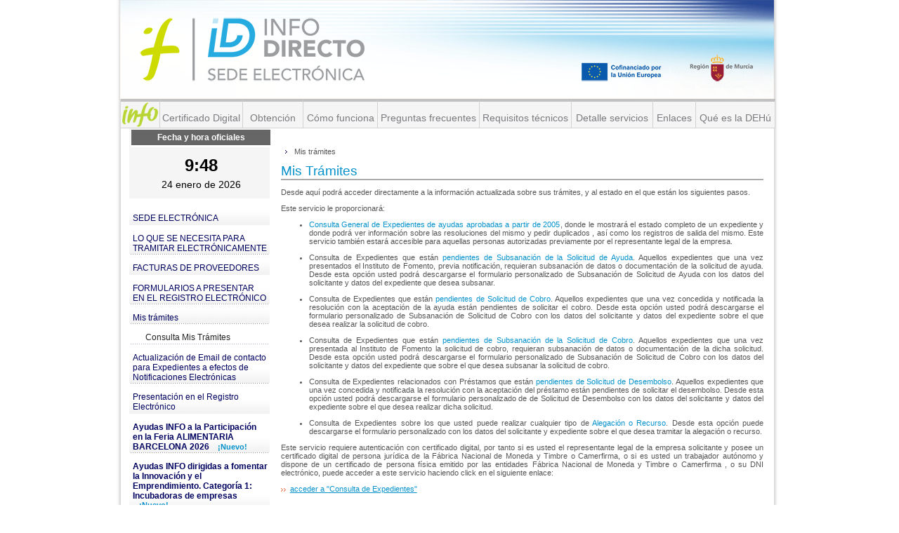

--- FILE ---
content_type: text/html;charset=ISO-8859-1
request_url: https://sede.institutofomentomurcia.es/infodirecto/servlet/Controlador;jsessionid=8CCAD89584509B60E8EBA0C3A9F0B1ED?idServicio=1
body_size: 19311
content:




<!DOCTYPE HTML public "-//W3C//DTD HTML 4.01 Transitional//EN"
"http://www.w3.org/TR/html4/loose.dtd">


	








	<html lang="es">
		



<!-- HTML HEAD -->
<head>

	<!-- Meta contenidos de la web -->
	<meta http-equiv="Content-Type" content="text/html; charset=iso-8859-1" />
	<meta name="MSSmartTagsPreventParsing" content="TRUE" />	
	
	<!-- Buscadores -->
	<meta name="description" content="..." />
	<meta name="keywords" content="..." />
	<meta name="distribution" content="public" />
	<meta name="robots" content="ALL" />
	<meta name="revisit-after" content="15 days" />
	<meta name="language" content="es" />
	
	<!-- Icono -->
	<link rel="shortcut icon" href="../_img/favicon.ico" type="image/x-icon" />

	<!-- CSS para pantalla -->
  	<link href="../_css/style.css" rel="stylesheet" type="text/css" />
	<link href="../_css/styleInfo.css" rel="stylesheet" type="text/css" />
	
	<!--  título de la página-->
	<title>"INFO Instituto de Fomento Región de Murcia"</title>	

	<!-- CODIGO GOOGLE ANALYTICS -->
	<script type="text/javascript">
		 function recordGA(virtualURL) {
			try {		
				_gaq.push(['_trackPageview',virtualURL]);
		  	}catch(err){}
		}
		
		var _gaq = _gaq || [];
  		_gaq.push(['_setAccount', 'UA-7733574-12']);
  		_gaq.push(['_trackPageview']);
  		
  		(function() {
			var ga = document.createElement('script');
			ga.type = 'text/javascript'; ga.async = true;
			ga.src = ('https:' == document.location.protocol ? 'https://ssl' : 'http://www') + '.google-analytics.com/ga.js';
			var s = document.getElementsByTagName('script')[0];         
			s.parentNode.insertBefore(ga, s);
		})();
  	</script>
  	
 </head>
 <!-- FIN HTML HEAD -->
		




	

	
<body>

	<div id="wrapper">
	
		<!-- Inicio Header -->
		
		



    


<div id="header" class="infoDirect">
	<!--  Logotipo-->
	
	<style>
	#header {
	    height: 18em;
	}
	#header #fondo {
	    height: 14.1em;
    	margin-left: 0;
    	padding-left: 7px;	    
	}
</style>
<div id="fondo">
	<!--<img src="../_img/cabecera/cabecera.jpg" usemap="#directorio" /> -->
	<img src="../_img/cabecera/banner-cabecera.gif" usemap="#directorio" />
	<map name="directorio">
		<area shape="rect" coords="29,16,230,124" href="/infodirecto"  
		      title="Inicio" />
		<area shape="rect" coords="702,76,821,125" href="http://european-union.europa.eu" target="_blank" 
		      title="Unión Europea" />
		<area shape="rect" coords="831,73,893,127" href="http://www.carm.es/" target="_blank" 
		      title="Comunidad Autónoma de la Región de Murcia" />		      		      
	</map>
</div>
			

	<div id="infoWebs">
		
		<!--  cabecera estática de la página -->
<style>
	li.cab {
		border-right: 1px solid #D2D2D2; 
		border-top: 4px solid #C1C1C1; 
		padding-top: 1.5em;
		border-bottom: 1px solid #D2D2D2;
		height: 22px; 
		background-color: #F5F5F5;   /*15/10/2025. AGR. Poner fondo gris claro. #EAEAEA; */ 
		text-align: center;	 
	}
	a.cab {
		color: #7a7b7f;/*15/10/2025. AGR.poner TEXTO gris.  #EE4917;*/ 
		text-decoration:none; 
		font-size: 1.4em;
	}
</style>

<ul id="navInfoDirecto">
 
	<li class="cab" style="width:5.5em;text-align:center;padding-top: 0px;padding-bottom: 15px;"> 	    
		<a href="http://www.institutofomentomurcia.es" target="_blank" 
		   title="Instituto de Fomento de la Región de Murcia">
			<img src="../_img/infoDirecto/navInfo.png" 
			     alt="Instituto de Fomento de la Región de Murcia"
			     width="100%"
			     style="display:block;"			     
			      />
	    </a>
	</li>

	<li class="cab" style="width: 11.7em;"> 
		<a class="cab" 
		   href="../jsps/index.jsp?contenido=/html/certificados.html" 
		   title="Certificado Digital">Certificado Digital</a> 
	</li>
	<li class="cab" style="width: 8.5em;"> 
		<a class="cab" 
		   href="../jsps/index.jsp?contenido=/html/certificados.html#d" 
		   title="Obtención">Obtención</a> 
	</li>
	<li class="cab" style="width: 10.5em;"> 
		<a class="cab" 
		   href="../jsps/index.jsp?contenido=/html/ayuda.html" 
		   title="Cómo funciona">Cómo funciona</a> 
	</li>
	<li class="cab" style="width: 14.4em;"> 
		<a class="cab" 
		   href="../jsps/index.jsp?contenido=/html/faq.html" 
		   title="Preguntas frecuentes">Preguntas frecuentes</a> 
	</li>
	<li class="cab" style="width: 13em;"> 
		<a class="cab" 
		   href="../jsps/index.jsp?contenido=/html/requisitos.html" 
		   title="Requisitos técnicos">Requisitos técnicos</a> 
	</li>
	<li class="cab" style="width: 11.5em;"> 
		<a class="cab" 
		   href="../jsps/index.jsp?contenido=/html/catalogo.html" 
		   title="Detalle servicios">Detalle servicios</a> 
	</li>
	<li class="cab" style="width: 6em;"> 
		<a class="cab" 
		   href="../jsps/index.jsp?contenido=/html/enlaces.html" 
		   title="Enlaces">Enlaces</a> 
	</li>
	<li class="cab" style="width: 11.2em;"> 
		<a class="cab" 
		   href="../jsps/index.jsp?contenido=/html/servicio-notificaciones.htm" 
		   title="Qué es la DEHú">Qué es la DEHú</a> 
	</li>
</ul>


	</div>
</div>

	
		<!-- Fin Header -->
				
		<!-- Inicio Content -->
		<div id="content" class="infoDirecto">
		
			<!-- Inicio columna izquierda -->
			<div id="columnNav">
				
				 












<style>
	#fecha_hora {
	    font-family: Arial,Helvetica,sans-serif;
	    font-size: 12px;
	    margin: 0 0 0 1.1em;
	    width: 16.5em;
		text-align: center;
		margin-left: 15px;
	}	
	#fecha_hora .calendario_oficial {
	    background-color: transparent;
	    height: 8.2em;
	    text-align: center;
	}	
	#fecha_hora .calendario_oficial .texto_calendario {
	    background-color: #666666;
	    border-bottom-color: #ffffff;
	    border-bottom-style: solid;
	    color: #ffffff;
	    font-size: 1em;
	    font-weight: bold;
	    height: 1.5em;
	    margin-bottom: 1em;
	    padding-top: 0.3em;
	}
	#fecha_hora .hora {
	    background-color: transparent;
	    color: #000000;
	    font-size: 2em;
	    font-weight: bold;
	    margin-top: 0;
	    padding-top: 0;
	    text-align: center;
	}
	#fecha_hora .calendario_oficial #fecha {
	    color: #000000;
	    font-size: 1.2em;
	    font-weight: normal;
	    margin-top: 0.4em;
	}		
</style>
<script src="../js/jquery/jquery-3.6.4.min.js" language="JavaScript" type="text/javascript"></script>

	<div id="fecha_hora">
		<div class="calendario_oficial">
			<div class="texto_calendario">Fecha y hora oficiales</div> 
			<div id="hora" class="hora"></div>
			<div id="fecha"></div>
		</div>
	</div>
	<script type="text/javascript">
		reloj();
		setInterval("reloj()",60000);
		function reloj() {
			var url = "/infodirecto/servlet/sedeFechaHora?op=fechadet";
			jQuery.get(url, function(result, status){
				var separador = result.indexOf("#"); 
				var hora = result.substring(0, separador);
				var fecha = result.substring(separador+1);
				jQuery("#hora").html(hora);
				jQuery("#fecha").html(fecha);
			}, "text");
		}
	</script>

	<big class="hide">Menú de INFO Murcia</big>	
	<ul id="navInfoMurcia">
		<!-- li><a href="http://guiafacilayudas.ifrm-murcia.es" style="padding:2px 0px 0px 0px;" target="_blank" ><img alt="Guía Fácil de Ayudas Info" src="../_img/b_guia_facil_ayudas_para.gif" longdesc="_img/b_guia_facil_ayudas_para.gif"/></a></li-->
		<!-- li><a href="../jsps/index.jsp?contenido=/html/tramitacion.html" style="padding:2px 0px 0px 0px;"><img alt="Guía Fácil de Ayudas Info" src="../_img/b_guia_facil_ayudas_para2.gif" longdesc="_img/b_guia_facil_ayudas_para.gif"/></a></li-->
				
					<li>
						
							<a href="/infodirecto/servlet/Controlador?idServicio=485">SEDE ELECTRÓNICA</a>
									
					<li>
						
							<a href="/infodirecto/servlet/Controlador?idServicio=80">LO QUE SE NECESITA PARA TRAMITAR ELECTRÓNICAMENTE</a>
									
					<li>
						
							<a href="/infodirecto/servlet/Controlador?idServicio=519">FACTURAS DE PROVEEDORES</a>
									
					<li>
						
							<a href="/infodirecto/servlet/Controlador?idServicio=353">FORMULARIOS A PRESENTAR EN EL REGISTRO ELECTRÓNICO</a>
									
					<li>
						
							<a href="/infodirecto/servlet/Controlador?idServicio=1">Mis trámites</a>
							
						<div id="columnNav2">
							<ul id="navInfoMurcia2">
							
									<li>
										
											<a href="/infodirecto/servlet/Controlador?idServicio=12">Consulta Mis Trámites
												
											</a>
											
									</li>
									
							</ul>
						</div>
								
					<li>
						
							<a href="/infodirecto/servlet/Controlador?idServicio=1063">Actualización de Email de contacto para Expedientes a efectos de Notificaciones Electrónicas</a>
									
					<li>
						
							<a href="/infodirecto/servlet/Controlador?idServicio=86">Presentación en el Registro Electrónico</a>
									
					<li>
						
							<a href="/infodirecto/servlet/Controlador?idServicio=1344" style="font-weight:bold;">
								Ayudas INFO a la Participación en la Feria ALIMENTARIA BARCELONA 2026
								<span class="orangeSmall">&nbsp;&nbsp;&nbsp;¡Nuevo!</span>
							</a>
						
									
					<li>
						
							<a href="/infodirecto/servlet/Controlador?idServicio=1340" style="font-weight:bold;">
								Ayudas INFO dirigidas a fomentar la Innovación y el Emprendimiento. Categoría 1: Incubadoras de empresas
								<span class="orangeSmall">&nbsp;&nbsp;&nbsp;¡Nuevo!</span>
							</a>
						
									
					<li>
						
							<a href="/infodirecto/servlet/Controlador?idServicio=1339" style="font-weight:bold;">
								Ayudas INFO de apoyo a inversiones productivas y tecnológicas para Pymes con forma societaria
								<span class="orangeSmall">&nbsp;&nbsp;&nbsp;¡Nuevo!</span>
							</a>
						
									
					<li>
						
							<a href="/infodirecto/servlet/Controlador?idServicio=1342" style="font-weight:bold;">
								Ayudas INFO de apoyo a inversiones productivas y tecnológicas para Personas Físicas y Comunidades de bienes
								<span class="orangeSmall">&nbsp;&nbsp;&nbsp;¡Nuevo!</span>
							</a>
						
									
					<li>
						
							<a href="/infodirecto/servlet/Controlador?idServicio=1268">Ayudas INFO para la contratación de servicios de Innovación y Competitividad (CHEQUE INVERSIÓN)</a>
									
					<li>
						
							<a href="/infodirecto/servlet/Controlador?idServicio=1287">Ayudas INFO a la internacionalización de las empresas 2025</a>
									
					<li>
						
							<a href="/infodirecto/servlet/Controlador?idServicio=1263">Ayudas INFO para la contratación de servicios de Innovación y Competitividad (CHEQUE RELEVO)</a>
									
					<li>
						
							<a href="/infodirecto/servlet/Controlador?idServicio=1264">Ayudas INFO para la contratación de servicios de Innovación y Competitividad (CHEQUE EUROPA)</a>
									
					<li>
						
							<a href="/infodirecto/servlet/Controlador?idServicio=1244">Ayudas INFO para la contratación de servicios de Innovación y Competitividad (CHEQUE SOSTENIBILIDAD)</a>
									
					<li>
						
							<a href="/infodirecto/servlet/Controlador?idServicio=1338">Ayudas INFO a la Participación en la Feria DJAZAGRO 2026</a>
									
					<li>
						
							<a href="/infodirecto/servlet/Controlador?idServicio=1341">Ayudas INFO de apoyo Rehabilitación comercial y económica y casco histórico Lorca (2ª Conv)</a>
									
					<li>
						
							<a href="/infodirecto/servlet/Controlador?idServicio=1314">Ayudas INFO para la contratación de servicios de Innovación y Competitividad (CHEQUE TRANSFERENCIA DE TECNOLOGÍA)</a>
									
					<li>
						
							<a href="/infodirecto/servlet/Controlador?idServicio=1319">Ayudas INFO dirigidas a la entrada de inversores privados en empresas innovadoras con alto potencial de crecimiento</a>
									
					<li>
						
							<a href="/infodirecto/servlet/Controlador?idServicio=1323">Ayudas INFO para la contratación de servicios de Innovación y Competitividad (CHEQUE INTERNACIONALIZACIÓN 2ª CONV.)</a>
									
					<li>
						
							<a href="/infodirecto/servlet/Controlador?idServicio=1230">Ayudas INFO a los autónomos para facilitar el acceso a financiación bancaria a través del sistema de garantías</a>
									
					<li>
						
							<a href="/infodirecto/servlet/Controlador?idServicio=1345" style="font-weight:bold;">
								Incentivos Regionales 2026
								<span class="orangeSmall">&nbsp;&nbsp;&nbsp;¡Nuevo!</span>
							</a>
						
									
					<li>
						
							<a href="/infodirecto/servlet/Controlador?idServicio=640">UNAI - Unidad de Aceleración de Inversiones</a>
									
					<li>
						
							<a href="/infodirecto/servlet/Controlador?idServicio=9">Consulta de facturas de proveedores</a>
									
					<li>
						
							<a href="/infodirecto/servlet/Controlador?idServicio=10">Modificación de datos de empresas</a>
									
					<li>
						
							<a href="/infodirecto/servlet/Controlador?idServicio=339">PAE</a>
									
					<li>
						
							<a href="/infodirecto/servlet/Controlador?idServicio=209" style="font-weight:bold;">
								Convocatorias Pasadas
								<span class="orangeSmall">&nbsp;&nbsp;&nbsp;¡Nuevo!</span>
							</a>
						
								
	</ul> 
	
	<!-- a href="../indexRT.jsp"><img src="../_img/info/infoDirecto.gif" alt="INFO directo. Todos los trámites" class="infoDirecto" longdesc="_img/info/infoDirecto.gif"/></a -->			
			</div>
			<!-- Fin columna izquierda -->
			
			<!-- Inicio columna central -->
			<div id="principalContent" style="background-color:white; width:62.5em;">
				
			 	<p id="breadcrumbs"> 
					
					







				<span>&nbsp;&nbsp;&nbsp;</span>
				Mis trámites
				
				</p>  
				
				
				









	<!-- 
	Pagina JSP desarrollada por
	INFO - MetaEnlace S.L.
 -->


	<h1>Mis Trámites</h1>		
	
	<p>
		Desde aquí podrá acceder directamente a la información actualizada sobre sus 
		trámites, y al estado en el que están los siguientes pasos.
	</p>
		
	Este servicio le proporcionará:
	<br>
	<ul>
		<li>
			<p>
			<span class="orange">Consulta General de Expedientes de ayudas aprobadas a partir de 2005</span>, 
			donde le mostrará el estado completo de un expediente y donde podrá ver información 
			sobre las resoluciones del mismo y pedir duplicados , así como los registros de salida 
			del mismo. Este servicio también estará accesible para aquellas personas autorizadas 
			previamente por el representante legal de la empresa.</p>
		</li>
		<li>
			<p>Consulta de Expedientes que están 
			<span class="orange">pendientes de Subsanación de la Solicitud de Ayuda</span>. 
			Aquellos expedientes que una vez presentados el Instituto de Fomento, previa notificación, 
			requieran subsanación de datos o documentación de la solicitud de ayuda. Desde esta opción 
			usted podrá descargarse el formulario personalizado de Subsanación de Solicitud de Ayuda con 
			los datos del solicitante y datos del expediente que desea subsanar.</p>
		</li>
		<li>
			<p>Consulta de Expedientes que están 
			<span class="orange">pendientes de Solicitud de Cobro</span>. 
			Aquellos expedientes que una vez concedida y notificada la resolución con la aceptación de la ayuda están pendientes 
			de solicitar el cobro. Desde esta opción usted podrá descargarse el formulario personalizado de 
			Subsanación de Solicitud de Cobro con los datos del solicitante y datos del expediente sobre el 
			que desea realizar la solicitud de cobro.</p>
		</li>
		<li>
			<p>Consulta de Expedientes que están 
			<span class="orange">pendientes de Subsanación de la Solicitud de Cobro</span>. 
			Aquellos expedientes que una vez presentada al Instituto de Fomento la solicitud de cobro, requieran 
			subsanación de datos o documentación de la dicha solicitud. Desde esta opción usted podrá descargarse 
			el formulario personalizado de Subsanación de Solicitud de Cobro con los datos del solicitante y datos 
			del expediente que sobre el que desea subsanar la solicitud de cobro.</p>
		</li>
		<li>
			<p>Consulta de Expedientes relacionados con Préstamos que están 
			<span class="orange">pendientes de Solicitud de Desembolso</span>. 
			Aquellos expedientes que una vez concedida y notificada la resolución con la aceptación del préstamo están pendientes 
			de solicitar el desembolso. Desde esta opción usted podrá descargarse el formulario personalizado de 
			de Solicitud de Desembolso con los datos del solicitante y datos del expediente sobre el 
			que desea realizar dicha solicitud.</p>
		</li>	
		<li>
			<p>Consulta de Expedientes sobre los que usted puede realizar cualquier tipo de 
			<span class="orange">Alegación o Recurso</span>. 
			Desde esta opción puede descargarse el formulario personalizado con los datos del solicitante y 
			expediente sobre el que desea tramitar la alegación o recurso.</p>
		</li>
		
	</ul>
	
	<p>
		Este servicio requiere autenticación con certificado digital, por tanto si es usted el representante legal 
		de la empresa solicitante y posee un certificado digital de persona jurídica de la Fábrica Nacional de Moneda 
		y Timbre o Camerfirma, o si es usted un trabajador autónomo y dispone de un certificado de persona física 
		emitido por las entidades Fábrica Nacional de Moneda y Timbre o Camerfirma , o su DNI electrónico, puede 
		acceder a este servicio haciendo click en el siguiente enlace:
	</p>
	
	<img src="../_img/bulletArrowRightRedDouble.gif"/>&nbsp;&nbsp;<a class="orange" href="../servlet/Controlador?idServicio=12">acceder a "Consulta de Expedientes"</a><br><br>

	





				
				
				
				







	<p class="backButton"><a href="../jsps/index.jsp" id="volver" >Volver</a></p>


				
				
				
				

	
			</div> 
			<!-- Fin columna central -->
						
			
		</div>
		<!-- Fin Contents -->
		
		<hr />
		
		<!-- Pie de pagina -->
		<div id="footer">
			
			 





<div class="link" style="display: block;"> <!-- padding-left: 20em;"-->
	<ul>
		<li class="first"><a href="/infodirecto/servlet/Controlador?idServicio=498">Aviso Legal</a>
		
		<li><a href="https://www.institutofomentomurcia.es/web/portal/politica-de-privacidad" target="_blank">Política de privacidad</a></li>		
		<li><a href="../jsps/index.jsp?contenido=/html/servicio-contactar.htm">Contacto</a></li>	
		<li><a href="/infodirecto/servlet/Controlador?idServicio=11" >&copy; 2026 Instituto de Fomento de la Región de Murcia</a></li>	
	</ul>
</div>
<div class="logo" style="display:block;"> <!-- padding-left: 30em; padding-right:34em; -->
    <ul>
		<li>
			<a href="https://institutofomentomurcia.es"
			   title="Instituto de Fomento de la Región de Murcia"
			   target="_blank">
			<img style ="height:68px; width:298px"
			     src="../_img/article.png" 
		         alt="InfoMurcia" 
		         longdesc="_img/RegionMurcia.gif"/>
		    </a>
		</li>    
    </ul>
</div>





		</div>
		<!-- Fin Pie de pagina -->
				
	</div>
</body>
	</html>


